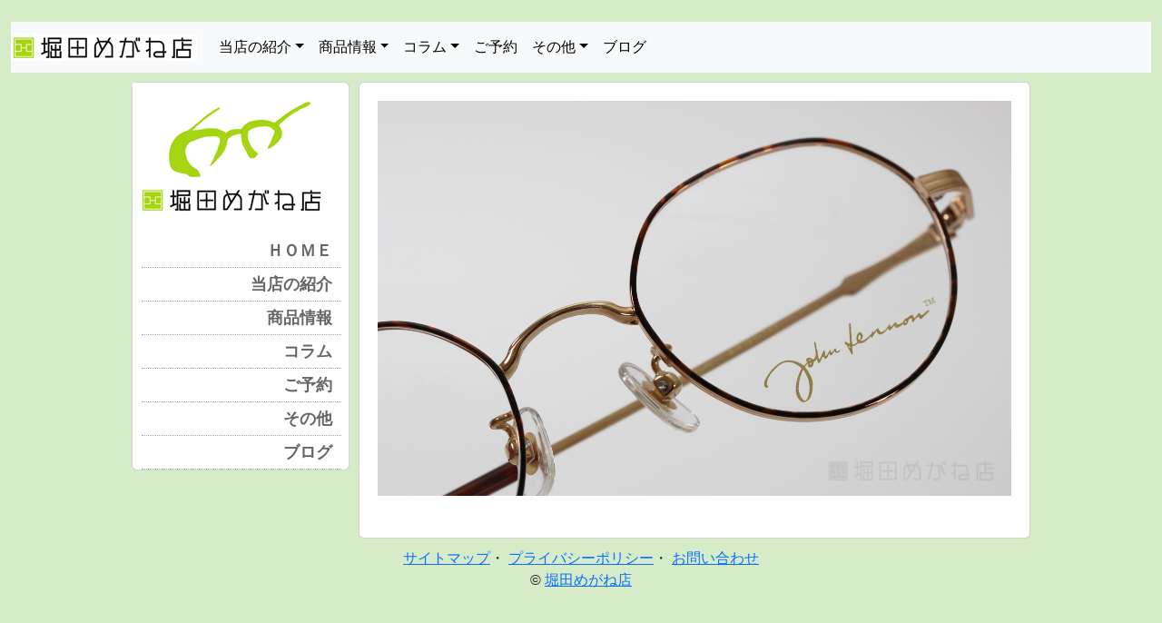

--- FILE ---
content_type: text/html; charset=UTF-8
request_url: https://www.hotta-megane.co.jp/megane/6494/jl-1089-1-5
body_size: 43339
content:

﻿<!DOCTYPE html>
<html dir="ltr" lang="ja" prefix="og: https://ogp.me/ns#" class="no-js">
<head>
<!-- Google tag (gtag.js) -->
<script async src="https://www.googletagmanager.com/gtag/js?id=G-WTQPXFKTP3"></script>
<script>
  window.dataLayer = window.dataLayer || [];
  function gtag(){dataLayer.push(arguments);}
  gtag('js', new Date());

  gtag('config', 'G-WTQPXFKTP3');
</script>
<meta http-equiv="Content-Type" content="text/html; charset=UTF-8" />
<meta name="viewport" content="width=device-width, initial-scale=1,shrink-to-fit=no">




<link rel="stylesheet" href="https://www.hotta-megane.co.jp/wp-content/themes/hotta_megane_wp2/style.css?1705813930" type="text/css" media="screen" />
<link rel="stylesheet" href="https://www.hotta-megane.co.jp/wp-content/themes/hotta_megane_wp2/style.css" type="text/css" media="print" />
<link rel="alternate" type="application/rss+xml" title="堀田めがね店-金沢市片町でフィッティングにこだわり正確な眼鏡を提供 (RSS)" href="https://www.hotta-megane.co.jp/feed" />
<link rel="alternate" type="application/atom+xml" title="堀田めがね店-金沢市片町でフィッティングにこだわり正確な眼鏡を提供 (Atom)" href="https://www.hotta-megane.co.jp/feed/atom" />
<link rel="pingback" href="https://www.hotta-megane.co.jp/xmlrpc.php" />
<link rel="shortcut icon" href="https://www.hotta-megane.co.jp/wp-content/themes/hotta_megane_wp2/images/favicon.ico"> 


<script src="http://ajax.googleapis.com/ajax/libs/jquery/2.1.4/jquery.min.js" type="text/javascript" charset="UTF-8"></script>

	<style>img:is([sizes="auto" i], [sizes^="auto," i]) { contain-intrinsic-size: 3000px 1500px }</style>
	
		<!-- All in One SEO 4.8.7 - aioseo.com -->
		<title>John Lennon ジョンレノン JL-1089 | 堀田めがね店-金沢市片町でフィッティングにこだわり正確な眼鏡を提供</title>
	<meta name="robots" content="max-image-preview:large" />
	<meta name="author" content="HH"/>
	<link rel="canonical" href="https://www.hotta-megane.co.jp/megane/6494/jl-1089-1-5" />
	<meta name="generator" content="All in One SEO (AIOSEO) 4.8.7" />
		<meta property="og:locale" content="ja_JP" />
		<meta property="og:site_name" content="堀田めがね店-金沢市片町でフィッティングにこだわり正確な眼鏡を提供 | 石川県金沢市片町でお客様のメガネを仕立ててきて100年。確かな技術で本物で安心の眼鏡を作ります。北陸唯一の認定プラチナフィッターが掛け心地にこだわってフィッティングします。" />
		<meta property="og:type" content="article" />
		<meta property="og:title" content="John Lennon ジョンレノン JL-1089 | 堀田めがね店-金沢市片町でフィッティングにこだわり正確な眼鏡を提供" />
		<meta property="og:url" content="https://www.hotta-megane.co.jp/megane/6494/jl-1089-1-5" />
		<meta property="article:published_time" content="2021-04-20T07:43:50+00:00" />
		<meta property="article:modified_time" content="2021-04-20T07:43:56+00:00" />
		<meta name="twitter:card" content="summary" />
		<meta name="twitter:title" content="John Lennon ジョンレノン JL-1089 | 堀田めがね店-金沢市片町でフィッティングにこだわり正確な眼鏡を提供" />
		<script type="application/ld+json" class="aioseo-schema">
			{"@context":"https:\/\/schema.org","@graph":[{"@type":"BreadcrumbList","@id":"https:\/\/www.hotta-megane.co.jp\/megane\/6494\/jl-1089-1-5#breadcrumblist","itemListElement":[{"@type":"ListItem","@id":"https:\/\/www.hotta-megane.co.jp#listItem","position":1,"name":"\u30db\u30fc\u30e0","item":"https:\/\/www.hotta-megane.co.jp","nextItem":{"@type":"ListItem","@id":"https:\/\/www.hotta-megane.co.jp\/megane\/6494\/jl-1089-1-5#listItem","name":"John Lennon \u30b8\u30e7\u30f3\u30ec\u30ce\u30f3 JL-1089"}},{"@type":"ListItem","@id":"https:\/\/www.hotta-megane.co.jp\/megane\/6494\/jl-1089-1-5#listItem","position":2,"name":"John Lennon \u30b8\u30e7\u30f3\u30ec\u30ce\u30f3 JL-1089","previousItem":{"@type":"ListItem","@id":"https:\/\/www.hotta-megane.co.jp#listItem","name":"\u30db\u30fc\u30e0"}}]},{"@type":"ItemPage","@id":"https:\/\/www.hotta-megane.co.jp\/megane\/6494\/jl-1089-1-5#itempage","url":"https:\/\/www.hotta-megane.co.jp\/megane\/6494\/jl-1089-1-5","name":"John Lennon \u30b8\u30e7\u30f3\u30ec\u30ce\u30f3 JL-1089 | \u5800\u7530\u3081\u304c\u306d\u5e97-\u91d1\u6ca2\u5e02\u7247\u753a\u3067\u30d5\u30a3\u30c3\u30c6\u30a3\u30f3\u30b0\u306b\u3053\u3060\u308f\u308a\u6b63\u78ba\u306a\u773c\u93e1\u3092\u63d0\u4f9b","inLanguage":"ja","isPartOf":{"@id":"https:\/\/www.hotta-megane.co.jp\/#website"},"breadcrumb":{"@id":"https:\/\/www.hotta-megane.co.jp\/megane\/6494\/jl-1089-1-5#breadcrumblist"},"author":{"@id":"https:\/\/www.hotta-megane.co.jp\/entry\/author\/admin#author"},"creator":{"@id":"https:\/\/www.hotta-megane.co.jp\/entry\/author\/admin#author"},"datePublished":"2021-04-20T16:43:50+09:00","dateModified":"2021-04-20T16:43:56+09:00"},{"@type":"Organization","@id":"https:\/\/www.hotta-megane.co.jp\/#organization","name":"\u5800\u7530\u3081\u304c\u306d\u5e97-\u91d1\u6ca2\u5e02\u7247\u753a\u3067\u30d5\u30a3\u30c3\u30c6\u30a3\u30f3\u30b0\u306b\u3053\u3060\u308f\u308a\u6b63\u78ba\u306a\u773c\u93e1\u3092\u63d0\u4f9b","description":"\u77f3\u5ddd\u770c\u91d1\u6ca2\u5e02\u7247\u753a\u3067\u304a\u5ba2\u69d8\u306e\u30e1\u30ac\u30cd\u3092\u4ed5\u7acb\u3066\u3066\u304d\u3066100\u5e74\u3002\u78ba\u304b\u306a\u6280\u8853\u3067\u672c\u7269\u3067\u5b89\u5fc3\u306e\u773c\u93e1\u3092\u4f5c\u308a\u307e\u3059\u3002\u5317\u9678\u552f\u4e00\u306e\u8a8d\u5b9a\u30d7\u30e9\u30c1\u30ca\u30d5\u30a3\u30c3\u30bf\u30fc\u304c\u639b\u3051\u5fc3\u5730\u306b\u3053\u3060\u308f\u3063\u3066\u30d5\u30a3\u30c3\u30c6\u30a3\u30f3\u30b0\u3057\u307e\u3059\u3002","url":"https:\/\/www.hotta-megane.co.jp\/"},{"@type":"Person","@id":"https:\/\/www.hotta-megane.co.jp\/entry\/author\/admin#author","url":"https:\/\/www.hotta-megane.co.jp\/entry\/author\/admin","name":"HH","image":{"@type":"ImageObject","@id":"https:\/\/www.hotta-megane.co.jp\/megane\/6494\/jl-1089-1-5#authorImage","url":"https:\/\/secure.gravatar.com\/avatar\/66936b45fda29c2b168e6598bde84ce5bcc1f7c6c25b71d391cf7a2c0ea7bae7?s=96&d=mm&r=g","width":96,"height":96,"caption":"HH"}},{"@type":"WebSite","@id":"https:\/\/www.hotta-megane.co.jp\/#website","url":"https:\/\/www.hotta-megane.co.jp\/","name":"\u5800\u7530\u3081\u304c\u306d\u5e97-\u91d1\u6ca2\u5e02\u7247\u753a\u3067\u30d5\u30a3\u30c3\u30c6\u30a3\u30f3\u30b0\u306b\u3053\u3060\u308f\u308a\u6b63\u78ba\u306a\u773c\u93e1\u3092\u63d0\u4f9b","description":"\u77f3\u5ddd\u770c\u91d1\u6ca2\u5e02\u7247\u753a\u3067\u304a\u5ba2\u69d8\u306e\u30e1\u30ac\u30cd\u3092\u4ed5\u7acb\u3066\u3066\u304d\u3066100\u5e74\u3002\u78ba\u304b\u306a\u6280\u8853\u3067\u672c\u7269\u3067\u5b89\u5fc3\u306e\u773c\u93e1\u3092\u4f5c\u308a\u307e\u3059\u3002\u5317\u9678\u552f\u4e00\u306e\u8a8d\u5b9a\u30d7\u30e9\u30c1\u30ca\u30d5\u30a3\u30c3\u30bf\u30fc\u304c\u639b\u3051\u5fc3\u5730\u306b\u3053\u3060\u308f\u3063\u3066\u30d5\u30a3\u30c3\u30c6\u30a3\u30f3\u30b0\u3057\u307e\u3059\u3002","inLanguage":"ja","publisher":{"@id":"https:\/\/www.hotta-megane.co.jp\/#organization"}}]}
		</script>
		<!-- All in One SEO -->

<link rel='dns-prefetch' href='//cdn.jsdelivr.net' />
<link rel='dns-prefetch' href='//unpkg.com' />
<script type="text/javascript">
/* <![CDATA[ */
window._wpemojiSettings = {"baseUrl":"https:\/\/s.w.org\/images\/core\/emoji\/16.0.1\/72x72\/","ext":".png","svgUrl":"https:\/\/s.w.org\/images\/core\/emoji\/16.0.1\/svg\/","svgExt":".svg","source":{"concatemoji":"https:\/\/www.hotta-megane.co.jp\/wp-includes\/js\/wp-emoji-release.min.js?ver=6.8.3"}};
/*! This file is auto-generated */
!function(s,n){var o,i,e;function c(e){try{var t={supportTests:e,timestamp:(new Date).valueOf()};sessionStorage.setItem(o,JSON.stringify(t))}catch(e){}}function p(e,t,n){e.clearRect(0,0,e.canvas.width,e.canvas.height),e.fillText(t,0,0);var t=new Uint32Array(e.getImageData(0,0,e.canvas.width,e.canvas.height).data),a=(e.clearRect(0,0,e.canvas.width,e.canvas.height),e.fillText(n,0,0),new Uint32Array(e.getImageData(0,0,e.canvas.width,e.canvas.height).data));return t.every(function(e,t){return e===a[t]})}function u(e,t){e.clearRect(0,0,e.canvas.width,e.canvas.height),e.fillText(t,0,0);for(var n=e.getImageData(16,16,1,1),a=0;a<n.data.length;a++)if(0!==n.data[a])return!1;return!0}function f(e,t,n,a){switch(t){case"flag":return n(e,"\ud83c\udff3\ufe0f\u200d\u26a7\ufe0f","\ud83c\udff3\ufe0f\u200b\u26a7\ufe0f")?!1:!n(e,"\ud83c\udde8\ud83c\uddf6","\ud83c\udde8\u200b\ud83c\uddf6")&&!n(e,"\ud83c\udff4\udb40\udc67\udb40\udc62\udb40\udc65\udb40\udc6e\udb40\udc67\udb40\udc7f","\ud83c\udff4\u200b\udb40\udc67\u200b\udb40\udc62\u200b\udb40\udc65\u200b\udb40\udc6e\u200b\udb40\udc67\u200b\udb40\udc7f");case"emoji":return!a(e,"\ud83e\udedf")}return!1}function g(e,t,n,a){var r="undefined"!=typeof WorkerGlobalScope&&self instanceof WorkerGlobalScope?new OffscreenCanvas(300,150):s.createElement("canvas"),o=r.getContext("2d",{willReadFrequently:!0}),i=(o.textBaseline="top",o.font="600 32px Arial",{});return e.forEach(function(e){i[e]=t(o,e,n,a)}),i}function t(e){var t=s.createElement("script");t.src=e,t.defer=!0,s.head.appendChild(t)}"undefined"!=typeof Promise&&(o="wpEmojiSettingsSupports",i=["flag","emoji"],n.supports={everything:!0,everythingExceptFlag:!0},e=new Promise(function(e){s.addEventListener("DOMContentLoaded",e,{once:!0})}),new Promise(function(t){var n=function(){try{var e=JSON.parse(sessionStorage.getItem(o));if("object"==typeof e&&"number"==typeof e.timestamp&&(new Date).valueOf()<e.timestamp+604800&&"object"==typeof e.supportTests)return e.supportTests}catch(e){}return null}();if(!n){if("undefined"!=typeof Worker&&"undefined"!=typeof OffscreenCanvas&&"undefined"!=typeof URL&&URL.createObjectURL&&"undefined"!=typeof Blob)try{var e="postMessage("+g.toString()+"("+[JSON.stringify(i),f.toString(),p.toString(),u.toString()].join(",")+"));",a=new Blob([e],{type:"text/javascript"}),r=new Worker(URL.createObjectURL(a),{name:"wpTestEmojiSupports"});return void(r.onmessage=function(e){c(n=e.data),r.terminate(),t(n)})}catch(e){}c(n=g(i,f,p,u))}t(n)}).then(function(e){for(var t in e)n.supports[t]=e[t],n.supports.everything=n.supports.everything&&n.supports[t],"flag"!==t&&(n.supports.everythingExceptFlag=n.supports.everythingExceptFlag&&n.supports[t]);n.supports.everythingExceptFlag=n.supports.everythingExceptFlag&&!n.supports.flag,n.DOMReady=!1,n.readyCallback=function(){n.DOMReady=!0}}).then(function(){return e}).then(function(){var e;n.supports.everything||(n.readyCallback(),(e=n.source||{}).concatemoji?t(e.concatemoji):e.wpemoji&&e.twemoji&&(t(e.twemoji),t(e.wpemoji)))}))}((window,document),window._wpemojiSettings);
/* ]]> */
</script>
<style id='wp-emoji-styles-inline-css' type='text/css'>

	img.wp-smiley, img.emoji {
		display: inline !important;
		border: none !important;
		box-shadow: none !important;
		height: 1em !important;
		width: 1em !important;
		margin: 0 0.07em !important;
		vertical-align: -0.1em !important;
		background: none !important;
		padding: 0 !important;
	}
</style>
<link rel='stylesheet' id='wp-block-library-css' href='https://www.hotta-megane.co.jp/wp-includes/css/dist/block-library/style.min.css?ver=6.8.3' type='text/css' media='all' />
<style id='classic-theme-styles-inline-css' type='text/css'>
/*! This file is auto-generated */
.wp-block-button__link{color:#fff;background-color:#32373c;border-radius:9999px;box-shadow:none;text-decoration:none;padding:calc(.667em + 2px) calc(1.333em + 2px);font-size:1.125em}.wp-block-file__button{background:#32373c;color:#fff;text-decoration:none}
</style>
<style id='global-styles-inline-css' type='text/css'>
:root{--wp--preset--aspect-ratio--square: 1;--wp--preset--aspect-ratio--4-3: 4/3;--wp--preset--aspect-ratio--3-4: 3/4;--wp--preset--aspect-ratio--3-2: 3/2;--wp--preset--aspect-ratio--2-3: 2/3;--wp--preset--aspect-ratio--16-9: 16/9;--wp--preset--aspect-ratio--9-16: 9/16;--wp--preset--color--black: #000000;--wp--preset--color--cyan-bluish-gray: #abb8c3;--wp--preset--color--white: #ffffff;--wp--preset--color--pale-pink: #f78da7;--wp--preset--color--vivid-red: #cf2e2e;--wp--preset--color--luminous-vivid-orange: #ff6900;--wp--preset--color--luminous-vivid-amber: #fcb900;--wp--preset--color--light-green-cyan: #7bdcb5;--wp--preset--color--vivid-green-cyan: #00d084;--wp--preset--color--pale-cyan-blue: #8ed1fc;--wp--preset--color--vivid-cyan-blue: #0693e3;--wp--preset--color--vivid-purple: #9b51e0;--wp--preset--gradient--vivid-cyan-blue-to-vivid-purple: linear-gradient(135deg,rgba(6,147,227,1) 0%,rgb(155,81,224) 100%);--wp--preset--gradient--light-green-cyan-to-vivid-green-cyan: linear-gradient(135deg,rgb(122,220,180) 0%,rgb(0,208,130) 100%);--wp--preset--gradient--luminous-vivid-amber-to-luminous-vivid-orange: linear-gradient(135deg,rgba(252,185,0,1) 0%,rgba(255,105,0,1) 100%);--wp--preset--gradient--luminous-vivid-orange-to-vivid-red: linear-gradient(135deg,rgba(255,105,0,1) 0%,rgb(207,46,46) 100%);--wp--preset--gradient--very-light-gray-to-cyan-bluish-gray: linear-gradient(135deg,rgb(238,238,238) 0%,rgb(169,184,195) 100%);--wp--preset--gradient--cool-to-warm-spectrum: linear-gradient(135deg,rgb(74,234,220) 0%,rgb(151,120,209) 20%,rgb(207,42,186) 40%,rgb(238,44,130) 60%,rgb(251,105,98) 80%,rgb(254,248,76) 100%);--wp--preset--gradient--blush-light-purple: linear-gradient(135deg,rgb(255,206,236) 0%,rgb(152,150,240) 100%);--wp--preset--gradient--blush-bordeaux: linear-gradient(135deg,rgb(254,205,165) 0%,rgb(254,45,45) 50%,rgb(107,0,62) 100%);--wp--preset--gradient--luminous-dusk: linear-gradient(135deg,rgb(255,203,112) 0%,rgb(199,81,192) 50%,rgb(65,88,208) 100%);--wp--preset--gradient--pale-ocean: linear-gradient(135deg,rgb(255,245,203) 0%,rgb(182,227,212) 50%,rgb(51,167,181) 100%);--wp--preset--gradient--electric-grass: linear-gradient(135deg,rgb(202,248,128) 0%,rgb(113,206,126) 100%);--wp--preset--gradient--midnight: linear-gradient(135deg,rgb(2,3,129) 0%,rgb(40,116,252) 100%);--wp--preset--font-size--small: 13px;--wp--preset--font-size--medium: 20px;--wp--preset--font-size--large: 36px;--wp--preset--font-size--x-large: 42px;--wp--preset--spacing--20: 0.44rem;--wp--preset--spacing--30: 0.67rem;--wp--preset--spacing--40: 1rem;--wp--preset--spacing--50: 1.5rem;--wp--preset--spacing--60: 2.25rem;--wp--preset--spacing--70: 3.38rem;--wp--preset--spacing--80: 5.06rem;--wp--preset--shadow--natural: 6px 6px 9px rgba(0, 0, 0, 0.2);--wp--preset--shadow--deep: 12px 12px 50px rgba(0, 0, 0, 0.4);--wp--preset--shadow--sharp: 6px 6px 0px rgba(0, 0, 0, 0.2);--wp--preset--shadow--outlined: 6px 6px 0px -3px rgba(255, 255, 255, 1), 6px 6px rgba(0, 0, 0, 1);--wp--preset--shadow--crisp: 6px 6px 0px rgba(0, 0, 0, 1);}:where(.is-layout-flex){gap: 0.5em;}:where(.is-layout-grid){gap: 0.5em;}body .is-layout-flex{display: flex;}.is-layout-flex{flex-wrap: wrap;align-items: center;}.is-layout-flex > :is(*, div){margin: 0;}body .is-layout-grid{display: grid;}.is-layout-grid > :is(*, div){margin: 0;}:where(.wp-block-columns.is-layout-flex){gap: 2em;}:where(.wp-block-columns.is-layout-grid){gap: 2em;}:where(.wp-block-post-template.is-layout-flex){gap: 1.25em;}:where(.wp-block-post-template.is-layout-grid){gap: 1.25em;}.has-black-color{color: var(--wp--preset--color--black) !important;}.has-cyan-bluish-gray-color{color: var(--wp--preset--color--cyan-bluish-gray) !important;}.has-white-color{color: var(--wp--preset--color--white) !important;}.has-pale-pink-color{color: var(--wp--preset--color--pale-pink) !important;}.has-vivid-red-color{color: var(--wp--preset--color--vivid-red) !important;}.has-luminous-vivid-orange-color{color: var(--wp--preset--color--luminous-vivid-orange) !important;}.has-luminous-vivid-amber-color{color: var(--wp--preset--color--luminous-vivid-amber) !important;}.has-light-green-cyan-color{color: var(--wp--preset--color--light-green-cyan) !important;}.has-vivid-green-cyan-color{color: var(--wp--preset--color--vivid-green-cyan) !important;}.has-pale-cyan-blue-color{color: var(--wp--preset--color--pale-cyan-blue) !important;}.has-vivid-cyan-blue-color{color: var(--wp--preset--color--vivid-cyan-blue) !important;}.has-vivid-purple-color{color: var(--wp--preset--color--vivid-purple) !important;}.has-black-background-color{background-color: var(--wp--preset--color--black) !important;}.has-cyan-bluish-gray-background-color{background-color: var(--wp--preset--color--cyan-bluish-gray) !important;}.has-white-background-color{background-color: var(--wp--preset--color--white) !important;}.has-pale-pink-background-color{background-color: var(--wp--preset--color--pale-pink) !important;}.has-vivid-red-background-color{background-color: var(--wp--preset--color--vivid-red) !important;}.has-luminous-vivid-orange-background-color{background-color: var(--wp--preset--color--luminous-vivid-orange) !important;}.has-luminous-vivid-amber-background-color{background-color: var(--wp--preset--color--luminous-vivid-amber) !important;}.has-light-green-cyan-background-color{background-color: var(--wp--preset--color--light-green-cyan) !important;}.has-vivid-green-cyan-background-color{background-color: var(--wp--preset--color--vivid-green-cyan) !important;}.has-pale-cyan-blue-background-color{background-color: var(--wp--preset--color--pale-cyan-blue) !important;}.has-vivid-cyan-blue-background-color{background-color: var(--wp--preset--color--vivid-cyan-blue) !important;}.has-vivid-purple-background-color{background-color: var(--wp--preset--color--vivid-purple) !important;}.has-black-border-color{border-color: var(--wp--preset--color--black) !important;}.has-cyan-bluish-gray-border-color{border-color: var(--wp--preset--color--cyan-bluish-gray) !important;}.has-white-border-color{border-color: var(--wp--preset--color--white) !important;}.has-pale-pink-border-color{border-color: var(--wp--preset--color--pale-pink) !important;}.has-vivid-red-border-color{border-color: var(--wp--preset--color--vivid-red) !important;}.has-luminous-vivid-orange-border-color{border-color: var(--wp--preset--color--luminous-vivid-orange) !important;}.has-luminous-vivid-amber-border-color{border-color: var(--wp--preset--color--luminous-vivid-amber) !important;}.has-light-green-cyan-border-color{border-color: var(--wp--preset--color--light-green-cyan) !important;}.has-vivid-green-cyan-border-color{border-color: var(--wp--preset--color--vivid-green-cyan) !important;}.has-pale-cyan-blue-border-color{border-color: var(--wp--preset--color--pale-cyan-blue) !important;}.has-vivid-cyan-blue-border-color{border-color: var(--wp--preset--color--vivid-cyan-blue) !important;}.has-vivid-purple-border-color{border-color: var(--wp--preset--color--vivid-purple) !important;}.has-vivid-cyan-blue-to-vivid-purple-gradient-background{background: var(--wp--preset--gradient--vivid-cyan-blue-to-vivid-purple) !important;}.has-light-green-cyan-to-vivid-green-cyan-gradient-background{background: var(--wp--preset--gradient--light-green-cyan-to-vivid-green-cyan) !important;}.has-luminous-vivid-amber-to-luminous-vivid-orange-gradient-background{background: var(--wp--preset--gradient--luminous-vivid-amber-to-luminous-vivid-orange) !important;}.has-luminous-vivid-orange-to-vivid-red-gradient-background{background: var(--wp--preset--gradient--luminous-vivid-orange-to-vivid-red) !important;}.has-very-light-gray-to-cyan-bluish-gray-gradient-background{background: var(--wp--preset--gradient--very-light-gray-to-cyan-bluish-gray) !important;}.has-cool-to-warm-spectrum-gradient-background{background: var(--wp--preset--gradient--cool-to-warm-spectrum) !important;}.has-blush-light-purple-gradient-background{background: var(--wp--preset--gradient--blush-light-purple) !important;}.has-blush-bordeaux-gradient-background{background: var(--wp--preset--gradient--blush-bordeaux) !important;}.has-luminous-dusk-gradient-background{background: var(--wp--preset--gradient--luminous-dusk) !important;}.has-pale-ocean-gradient-background{background: var(--wp--preset--gradient--pale-ocean) !important;}.has-electric-grass-gradient-background{background: var(--wp--preset--gradient--electric-grass) !important;}.has-midnight-gradient-background{background: var(--wp--preset--gradient--midnight) !important;}.has-small-font-size{font-size: var(--wp--preset--font-size--small) !important;}.has-medium-font-size{font-size: var(--wp--preset--font-size--medium) !important;}.has-large-font-size{font-size: var(--wp--preset--font-size--large) !important;}.has-x-large-font-size{font-size: var(--wp--preset--font-size--x-large) !important;}
:where(.wp-block-post-template.is-layout-flex){gap: 1.25em;}:where(.wp-block-post-template.is-layout-grid){gap: 1.25em;}
:where(.wp-block-columns.is-layout-flex){gap: 2em;}:where(.wp-block-columns.is-layout-grid){gap: 2em;}
:root :where(.wp-block-pullquote){font-size: 1.5em;line-height: 1.6;}
</style>
<link rel='stylesheet' id='contact-form-7-css' href='https://www.hotta-megane.co.jp/wp-content/plugins/contact-form-7/includes/css/styles.css?ver=6.1.1' type='text/css' media='all' />
<link rel='stylesheet' id='bootstrap-css-css' href='https://cdn.jsdelivr.net/npm/bootstrap@5.3.0/dist/css/bootstrap.min.css?ver=6.8.3' type='text/css' media='all' />
<link rel='stylesheet' id='swiper-css' href='https://unpkg.com/swiper/swiper-bundle.min.css?ver=6.8.3' type='text/css' media='all' />
<link rel='stylesheet' id='mts_simple_booking_front_css-css' href='https://www.hotta-megane.co.jp/wp-content/plugins/mts-simple-booking-c/css/mtssb-front.css?ver=6.8.3' type='text/css' media='all' />
<script type="text/javascript" src="https://www.hotta-megane.co.jp/wp-includes/js/jquery/jquery.min.js?ver=3.7.1" id="jquery-core-js"></script>
<script type="text/javascript" src="https://www.hotta-megane.co.jp/wp-includes/js/jquery/jquery-migrate.min.js?ver=3.4.1" id="jquery-migrate-js"></script>
<link rel="https://api.w.org/" href="https://www.hotta-megane.co.jp/wp-json/" /><link rel="alternate" title="JSON" type="application/json" href="https://www.hotta-megane.co.jp/wp-json/wp/v2/media/6499" /><link rel='shortlink' href='https://www.hotta-megane.co.jp/?p=6499' />
<link rel="alternate" title="oEmbed (JSON)" type="application/json+oembed" href="https://www.hotta-megane.co.jp/wp-json/oembed/1.0/embed?url=https%3A%2F%2Fwww.hotta-megane.co.jp%2Fmegane%2F6494%2Fjl-1089-1-5" />
<link rel="alternate" title="oEmbed (XML)" type="text/xml+oembed" href="https://www.hotta-megane.co.jp/wp-json/oembed/1.0/embed?url=https%3A%2F%2Fwww.hotta-megane.co.jp%2Fmegane%2F6494%2Fjl-1089-1-5&#038;format=xml" />
<script type="text/javascript">
	window._se_plugin_version = '8.1.9';
</script>
<link rel="alternate" type="application/rss+xml" title="堀田めがね店-金沢市片町でフィッティングにこだわり正確な眼鏡を提供 &raquo; メガネ Feed" href="https://www.hotta-megane.co.jp/megane/feed/" /><link rel="icon" href="https://www.hotta-megane.co.jp/wp-content/uploads/cropped-favicon-32x32.png" sizes="32x32" />
<link rel="icon" href="https://www.hotta-megane.co.jp/wp-content/uploads/cropped-favicon-192x192.png" sizes="192x192" />
<link rel="apple-touch-icon" href="https://www.hotta-megane.co.jp/wp-content/uploads/cropped-favicon-180x180.png" />
<meta name="msapplication-TileImage" content="https://www.hotta-megane.co.jp/wp-content/uploads/cropped-favicon-270x270.png" />


<!-- HTML5 shim and Respond.js for IE8 support of HTML5 elements and media queries -->
<!-- WARNING: Respond.js doesn't work if you view the page via file:// -->
<!--[if lt IE 9]>
<script src="https://oss.maxcdn.com/html5shiv/3.7.2/html5shiv.min.js"></script>
<script src="https://oss.maxcdn.com/respond/1.4.2/respond.min.js"></script>
<![endif]-->
<!--[if lt IE 9]> 
<script src="http://css3-mediaqueries-js.googlecode.com/svn/trunk/css3-mediaqueries.js"></script> 
<![endif]-->



</head>
<body class="attachment wp-singular attachment-template-default single single-attachment postid-6499 attachmentid-6499 attachment-jpeg wp-theme-hotta_megane_wp2">


<div class="container-fluid">

<header>
  <nav class="navbar navbar-default navbar-expand-lg bg-body-tertiary">

    <div class="navbar-header">
              <a class="navbar-brand" href="https://www.hotta-megane.co.jp"><img class="d-inline-block align-text-top" alt="堀田めがね店" src="https://www.hotta-megane.co.jp/wp-content/themes/hotta_megane_wp2/images/hotta-megane_logo1.jpg"></a>
          </div>

    <button class="navbar-toggler" type="button" data-bs-toggle="collapse" data-bs-target="#navbarSupportedContent" aria-controls="navbarSupportedContent" aria-expanded="false" aria-label="Toggle navigation">
      <span class="navbar-toggler-icon"></span>
    </button>
    
    <div class="collapse navbar-collapse" id="navbarSupportedContent">
      <ul class="navbar-nav me-auto mb-2 mb-lg-0">
        
        <li class="nav-item dropdown">
                                <a class="nav-link dropdown-toggle" href="#" role="button" data-bs-toggle="dropdown" aria-expanded="false">当店の紹介</a>
          
          <ul class="dropdown-menu">
            <li>
                                            <a class="dropdown-item" href="https://www.hotta-megane.co.jp/shop/policy">正確なメガネを作るために・・</a>
                          </li>
            <li>
                                            <a class="dropdown-item" href="https://www.hotta-megane.co.jp/shop/guide">初めての方へ</a>
                          </li>
            <li>
                                            <a class="dropdown-item" href="https://www.hotta-megane.co.jp/shop/process">眼鏡を作る流れ</a>
                          </li>
            <li>
                                            <a class="dropdown-item" href="https://www.hotta-megane.co.jp/shop/assurance">安心保証</a>
                          </li>
            <li>
                                            <a class="dropdown-item" href="https://www.hotta-megane.co.jp/shop/qa">よくある質問</a>
                          </li>
            <li>
                                            <a class="dropdown-item" href="https://www.hotta-megane.co.jp/shop/certified-fitter">プラチナ認定フィッター</a>
                          </li>
            <li>
                                            <a class="dropdown-item" href="https://www.hotta-megane.co.jp/shop/ninteigankyo">1級眼鏡作製技能士</a>
                          </li>
            <li>
                                            <a class="dropdown-item" href="https://www.hotta-megane.co.jp/shop/evp">Eye Vision Project 石川（アイビジョンプロジェクト）</a>
                          </li>
            <li>
                                            <a class="dropdown-item" href="https://www.hotta-megane.co.jp/shop/online">オンライン相談</a>
                          </li>
            <li>
                                            <a class="dropdown-item" href="https://www.hotta-megane.co.jp/shop/shopping-service">お買い上げ特典</a>
                          </li>
            <li>
                                            <a class="dropdown-item" href="https://www.hotta-megane.co.jp/shop/after-service">アフターサービス</a>
                          </li>
            <li>
                                            <a class="dropdown-item" href="https://www.hotta-megane.co.jp/shop/equipment">店内設備</a>
                          </li>
            <li>
                                            <a class="dropdown-item" href="https://www.hotta-megane.co.jp/shop/access">交通アクセス</a>
                          </li>
            <li>
                                            <a class="dropdown-item" href="https://www.hotta-megane.co.jp/shop/trade">営業案内</a>
                          </li>
          </ul>
        </li>
        
        <li class="nav-item dropdown">
                                <a class="nav-link dropdown-toggle" href="#" role="button" data-bs-toggle="dropdown" aria-expanded="false">商品情報</a>
          
          <ul class="dropdown-menu">
            <li>
                                            <a class="dropdown-item" href="https://www.hotta-megane.co.jp/products/brand-list">取り扱いブランド</a>
                          </li>
            <li>
                                            <a class="dropdown-item" href="https://www.hotta-megane.co.jp/products/lens">レンズ</a>
                          </li>
            <li>
                                            <a class="dropdown-item" href="https://www.hotta-megane.co.jp/products/frame">メガネフレーム</a>
              
              <ul class="children">
                <li>
                                                        <a class="dropdown-item" href="https://www.hotta-megane.co.jp/products/frame/modan">モダン</a>
                                  </li>
                <li>
                                                        <a class="dropdown-item" href="https://www.hotta-megane.co.jp/products/frame/elegant">エレガント</a>
                                  </li>
                <li>
                                                        <a class="dropdown-item" href="https://www.hotta-megane.co.jp/products/frame/casual">カジュアル</a>
                                  </li>
                <li>
                                                        <a class="dropdown-item" href="https://www.hotta-megane.co.jp/products/frame/junior">ジュニア</a>
                                  </li>
                <li>
                                                        <a class="dropdown-item" href="https://www.hotta-megane.co.jp/products/frame/classic">クラシック</a>
                                  </li>
                <li>
                                                        <a class="dropdown-item" href="https://www.hotta-megane.co.jp/products/frame/unique">その他</a>
                                  </li>
              </ul>
            </li>

            <li>
                                            <a class="dropdown-item" href="https://www.hotta-megane.co.jp/products/sports">スポーツ</a>
                          </li>
            <li>
                                            <a class="dropdown-item" href="https://www.hotta-megane.co.jp/products/sunglass">サングラス</a>
                          </li>
            <li>
                                            <a class="dropdown-item" href="https://www.hotta-megane.co.jp/products/rupe">ルーペ・双眼鏡</a>
                          </li>
            <li>
                                            <a class="dropdown-item" href="https://www.hotta-megane.co.jp/products/accessory">アクセサリー</a>
                          </li>
            <li>
                                            <a class="dropdown-item" href="https://www.hotta-megane.co.jp/products/p-etc">その他</a>
                          </li>
          </ul>
        </li>

        <li class="nav-item dropdown">
                                <a class="nav-link dropdown-toggle" href="#" role="button" data-bs-toggle="dropdown" aria-expanded="false">コラム</a>
          
          <ul class="dropdown-menu">
            <li>
                                            <a class="dropdown-item" href="https://www.hotta-megane.co.jp/column/see1">近視・遠視・乱視</a>
                          </li>
            <li>
                                            <a class="dropdown-item" href="https://www.hotta-megane.co.jp/column/see2">老視・シニアアイ</a>
                          </li>
            <li>
                                            <a class="dropdown-item" href="https://www.hotta-megane.co.jp/column/fitting">フィッティングの重要性</a>
                          </li>
            <li>
                                            <a class="dropdown-item" href="https://www.hotta-megane.co.jp/column/care-best">間違った扱い方<br />☆WORST５☆</a>
                          </li>
            <li>
                                            <a class="dropdown-item" href="https://www.hotta-megane.co.jp/column/choice-lens">正しいレンズの選び方</a>
                          </li>
            <li>
                                            <a class="dropdown-item" href="https://www.hotta-megane.co.jp/column/eye-life">目とライフスタイル</a>
                          </li>
            <li>
                                            <a class="dropdown-item" href="https://www.hotta-megane.co.jp/column/word">まぎらわしいメガネ用語</a>
                          </li>
            <li>
                                            <a class="dropdown-item" href="https://www.hotta-megane.co.jp/column/age-check">年齢別チェック</a>
                            <ul class="children">
                <li>
                                                        <a class="dropdown-item" href="https://www.hotta-megane.co.jp/column/age-check/age0-9">0歳〜9歳のお子様</a>
                                  </li>
                <li>
                                                        <a class="dropdown-item" href="https://www.hotta-megane.co.jp/column/age-check/age10-20">10歳〜20歳の学生</a>
                                  </li>
              </ul> 
            </li>
            <li>
                                            <a class="dropdown-item" href="https://www.hotta-megane.co.jp/column/slide">眼鏡のずり落ち防止</a>
                          </li>
            <li>
                                            <a class="dropdown-item" href="https://www.hotta-megane.co.jp/column/kids-megane">幼児・子供用メガネ</a>
                          </li>
            <li>
                                            <a class="dropdown-item" href="https://www.hotta-megane.co.jp/column/nearsightedness">強度近視用メガネ</a>
                          </li>
            <li>
                                            <a class="dropdown-item" href="https://www.hotta-megane.co.jp/column/chemistrie">Chemistrie ケミストリー</a>
                          </li>
            <li>
                                            <a class="dropdown-item" href="https://www.hotta-megane.co.jp/column/driving-licence">運転免許更新時における適性検査（視力検査）</a>
                          </li>
            <li>
                                            <a class="dropdown-item" href="https://www.hotta-megane.co.jp/column/child-megane">小児治療用メガネ</a>
                          </li>
          </ul>
        </li>

        <li class="nav-item">
                                <a class="nav-link" href="https://www.hotta-megane.co.jp/appointment">ご予約</a>
                  </li>

        <li class="nav-item dropdown">
                                <a class="nav-link dropdown-toggle" href="#" role="button" data-bs-toggle="dropdown" aria-expanded="false">その他</a>
          
          <ul class="dropdown-menu">
            <li>
                                            <a class="dropdown-item" href="https://www.hotta-megane.co.jp/etc/company">会社案内</a>
                          </li>
            <li>
                                            <a class="dropdown-item" href="https://www.hotta-megane.co.jp/etc/link">リンク</a>
                          </li>
            <li>
                                            <a class="dropdown-item" href="https://www.hotta-megane.co.jp/etc/sitemap">サイトマップ</a>
                          </li>
            <li>
                                            <a class="dropdown-item" href="https://www.hotta-megane.co.jp/etc/privacy">プライバシーポリシー</a>
                          </li>
            <li>
                                            <a class="dropdown-item" href="https://www.hotta-megane.co.jp/etc/inquiry">お問い合わせ</a>
                          </li>
            <li>
                                            <a class="dropdown-item" href="https://www.hotta-megane.co.jp/etc/rss-page">RSS</a>
                          </li>
          </ul>
        </li>
         
        <li class="nav-item">
          <a class="nav-link" href="https://blog.hotta-megane.co.jp/" target="_blank">ブログ</a>
        </li>

      </ul>





    </div>
  </nav>
</header>
<div id="masoall">
<div class="masomaso side1 card d-none d-sm-none d-md-none dd-lg-none d-xl-block">
<a href="https://www.hotta-megane.co.jp"><img src="https://www.hotta-megane.co.jp/wp-content/themes/hotta_megane_wp2/images/hotta-megane_logo.jpg" alt="" title="" /></a>
<nav class="nav_side">
<ul>
<li>
<a href="https://www.hotta-megane.co.jp">ＨＯＭＥ</a>
</li>
<li>
<a href="https://www.hotta-megane.co.jp/shop">当店の紹介</a>
</li>
<li>
<a href="https://www.hotta-megane.co.jp/products">商品情報</a>
</li>
<li>
<a href="https://www.hotta-megane.co.jp/column">コラム</a>
</li>
<li>
<a href="https://www.hotta-megane.co.jp/appointment">ご予約</a>
</li>
<li>
<a href="https://www.hotta-megane.co.jp/etc">その他</a>
</li>
<li>
<a href="https://blog.hotta-megane.co.jp/" target="_blank">ブログ </a>
</li>
</ul>
</nav></div>

<div class="masomaso box4 card">

<p class="attachment"><a href='https://www.hotta-megane.co.jp/wp-content/uploads/megane/JL-1089-1-5.jpg'><img fetchpriority="high" decoding="async" width="1380" height="860" src="https://www.hotta-megane.co.jp/wp-content/uploads/megane/JL-1089-1-5.jpg" class="attachment-medium size-medium" alt="John Lennon ジョンレノン JL-1089" srcset="https://www.hotta-megane.co.jp/wp-content/uploads/megane/JL-1089-1-5.jpg 1380w, https://www.hotta-megane.co.jp/wp-content/uploads/megane/JL-1089-1-5-768x479.jpg 768w" sizes="(max-width: 1380px) 100vw, 1380px" /></a></p>


</div>


</div>


<footer>
<a href="https://www.hotta-megane.co.jp/etc/sitemap">サイトマップ</a>・
<a href="https://www.hotta-megane.co.jp/etc/privacy">プライバシーポリシー</a>・
<a href="https://www.hotta-megane.co.jp/etc/inquiry">お問い合わせ</a>

<address lang="en">&copy; <a href="https://www.hotta-megane.co.jp">堀田めがね店</a></address>
</footer>

</div>
<script>
  (function(i,s,o,g,r,a,m){i['GoogleAnalyticsObject']=r;i[r]=i[r]||function(){
  (i[r].q=i[r].q||[]).push(arguments)},i[r].l=1*new Date();a=s.createElement(o),
  m=s.getElementsByTagName(o)[0];a.async=1;a.src=g;m.parentNode.insertBefore(a,m)
  })(window,document,'script','//www.google-analytics.com/analytics.js','ga');

  ga('create', 'UA-2793147-1', 'hotta-megane.co.jp');
  ga('send', 'pageview');

</script>

<script type="speculationrules">
{"prefetch":[{"source":"document","where":{"and":[{"href_matches":"\/*"},{"not":{"href_matches":["\/wp-*.php","\/wp-admin\/*","\/wp-content\/uploads\/*","\/wp-content\/*","\/wp-content\/plugins\/*","\/wp-content\/themes\/hotta_megane_wp2\/*","\/*\\?(.+)"]}},{"not":{"selector_matches":"a[rel~=\"nofollow\"]"}},{"not":{"selector_matches":".no-prefetch, .no-prefetch a"}}]},"eagerness":"conservative"}]}
</script>
<script type="text/javascript" src="https://www.hotta-megane.co.jp/wp-includes/js/dist/hooks.min.js?ver=4d63a3d491d11ffd8ac6" id="wp-hooks-js"></script>
<script type="text/javascript" src="https://www.hotta-megane.co.jp/wp-includes/js/dist/i18n.min.js?ver=5e580eb46a90c2b997e6" id="wp-i18n-js"></script>
<script type="text/javascript" id="wp-i18n-js-after">
/* <![CDATA[ */
wp.i18n.setLocaleData( { 'text direction\u0004ltr': [ 'ltr' ] } );
/* ]]> */
</script>
<script type="text/javascript" src="https://www.hotta-megane.co.jp/wp-content/plugins/contact-form-7/includes/swv/js/index.js?ver=6.1.1" id="swv-js"></script>
<script type="text/javascript" id="contact-form-7-js-translations">
/* <![CDATA[ */
( function( domain, translations ) {
	var localeData = translations.locale_data[ domain ] || translations.locale_data.messages;
	localeData[""].domain = domain;
	wp.i18n.setLocaleData( localeData, domain );
} )( "contact-form-7", {"translation-revision-date":"2025-08-05 08:50:03+0000","generator":"GlotPress\/4.0.1","domain":"messages","locale_data":{"messages":{"":{"domain":"messages","plural-forms":"nplurals=1; plural=0;","lang":"ja_JP"},"This contact form is placed in the wrong place.":["\u3053\u306e\u30b3\u30f3\u30bf\u30af\u30c8\u30d5\u30a9\u30fc\u30e0\u306f\u9593\u9055\u3063\u305f\u4f4d\u7f6e\u306b\u7f6e\u304b\u308c\u3066\u3044\u307e\u3059\u3002"],"Error:":["\u30a8\u30e9\u30fc:"]}},"comment":{"reference":"includes\/js\/index.js"}} );
/* ]]> */
</script>
<script type="text/javascript" id="contact-form-7-js-before">
/* <![CDATA[ */
var wpcf7 = {
    "api": {
        "root": "https:\/\/www.hotta-megane.co.jp\/wp-json\/",
        "namespace": "contact-form-7\/v1"
    }
};
/* ]]> */
</script>
<script type="text/javascript" src="https://www.hotta-megane.co.jp/wp-content/plugins/contact-form-7/includes/js/index.js?ver=6.1.1" id="contact-form-7-js"></script>
<script type="text/javascript" src="https://cdn.jsdelivr.net/npm/bootstrap@5.3.0/dist/js/bootstrap.bundle.min.js?ver=1.0.0" id="bootstrap-script-js"></script>
<script type="text/javascript" src="https://unpkg.com/swiper/swiper-bundle.min.js?ver=6.8.3" id="swiper-js"></script>
<script type="text/javascript" src="https://www.hotta-megane.co.jp/wp-includes/js/imagesloaded.min.js?ver=5.0.0" id="imagesloaded-js"></script>
<script type="text/javascript" src="https://www.hotta-megane.co.jp/wp-includes/js/masonry.min.js?ver=4.2.2" id="masonry-js"></script>
<script type="text/javascript" src="https://www.hotta-megane.co.jp/wp-includes/js/jquery/jquery.masonry.min.js?ver=3.1.2b" id="jquery-masonry-js"></script>


<!-- Masonry -->
<script>
jQuery(window).load(function(){
var flag;
var min_width = 470;
 
function check() {
    if ( jQuery('html').width() < min_width ) {
        if ( flag ) {
            jQuery('#masoall').masonry('destroy');
            flag = 0;
        }
    } else {
        jQuery('#masoall').masonry({
            itemSelector: '.masomaso',
            columnWidth: 240,
            gutter: 10,
            isFitWidth: true,
            isAnimated: true
        });
        flag = 1;
    }
}
 
jQuery(function(){
    check();
});
 
jQuery(window).resize(function () {
    check();
});
});

</script>


<script>
//スライダー
var myswiper0 = new Swiper('.slider0', {
  autoHeight: true,
  loop: true,
  speed: 1500,
  effect: 'coverflow',
  	autoplay: {
		delay: 6000,
		stopOnLastSlide: false,
		disableOnInteraction: false,
		reverseDirection: false
	},
});

//スライダー
var myswiper = new Swiper('.slider', {
  autoHeight: true,
  navigation: {
    nextEl: '.swiper-button-next',
    prevEl: '.swiper-button-prev',
  },
});

//スライダーサムネイル
var sliderThumbnail = new Swiper('.slider-thumbnail', {

centeredSlides: true,
	slideToClickedSlide: true,
	controller: {
		control: myswiper,
		inverse: false,
		by: 'slide'
	},
	spaceBetween: 1,
	slidesPerView: 4,
	slideToClickedSlide: true,
});
myswiper.controller.control = sliderThumbnail;

</script>

</body>
</html>